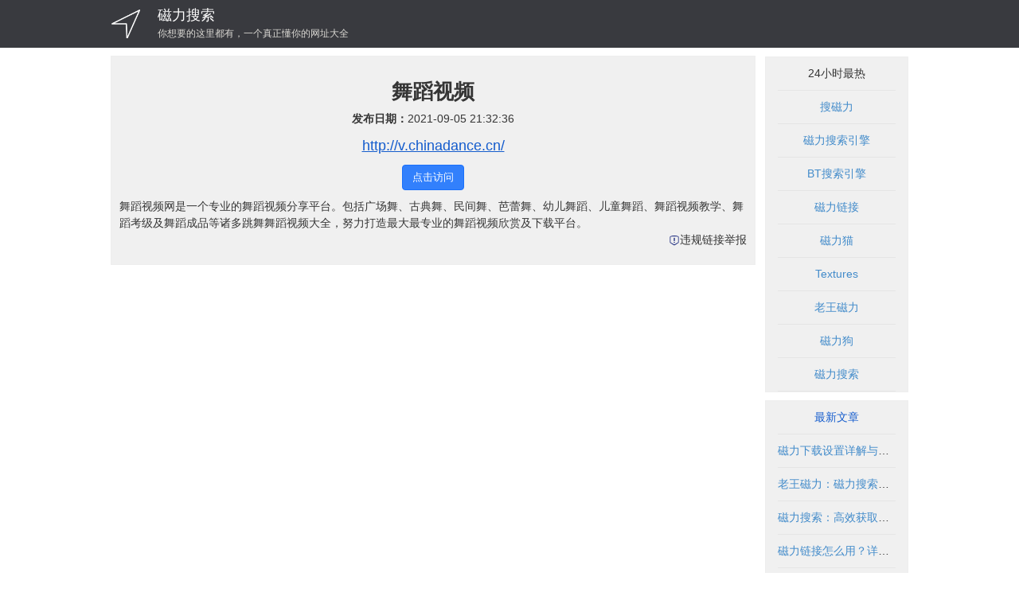

--- FILE ---
content_type: text/html; charset=UTF-8
request_url: https://cilihezi.cn/detail_549.html
body_size: 3632
content:
<!--  -->
<!DOCTYPE html>
<html>
<head>

  <meta http-equiv="Content-Type" content="text/html; charset=UTF-8">
  <meta http-equiv="X-UA-Compatible" content="IE=edge">
  <meta name="viewport" content="width=device-width, initial-scale=1, maximum-scale=1, user-scalable=no">
  <meta name="keywords" content="舞蹈视频">
  <meta name="description" content="舞蹈视频网是一个专业的舞蹈视频分享平台。包括广场舞、古典舞、民间舞、芭蕾舞、幼儿舞蹈、儿童舞蹈、舞蹈视频教学、舞蹈考级及舞蹈成品等诸多跳舞舞蹈视频大全，努力打造最大最专业的舞蹈视频欣赏及下载平台。">
  <title>舞蹈视频</title>
  <link rel="shortcut icon" href="./favicon-nav.ico?v=0" type="image/x-icon">
  <link rel="stylesheet" href="https://static.qiankun6.com/2022/0523/jquery-confirm.min.css">
  <link rel="stylesheet" href="https://static.qiankun6.com/2022/0523/zui.min.css">
  <link rel="stylesheet" href="https://static.qiankun6.com/2022/0523/toastr.min.css">
  <link rel="stylesheet" href="./css/share.min.css">
  <link rel="stylesheet" href="./css/ft-carousel.css">
  <link rel="stylesheet" href="./css/common.css">
  <link rel="stylesheet" href="./css/index.css">
  <link rel="stylesheet" href="./css/detail.css">
  <!-- <script charset="UTF-8" id="LA_COLLECT" src="https://sdk.51.la/js-sdk-pro.min.js"></script>
  <script>LA.init({id: "JoC0RrqeQuuXoru7",ck: "JoC0RrqeQuuXoru7",autoTrack:true})</script> -->
  <script>
        var _hmt = _hmt || [];
        (function() {
            var hm = document.createElement("script");
            hm.src = "https://hm.baidu.com/hm.js?a2b964137b3d541ecf095126353345ae";
            var s = document.getElementsByTagName("script")[0];
            s.parentNode.insertBefore(hm, s);
        })();
    </script>
      <style>
        #jubaotanchuang{
            position: fixed; /* 固定定位，保持元素相对于窗口的位置 */
            top: 50%; /* 将元素的顶部定位到视口的中间 */
            left: 50%; /* 将元素的左边定位到视口的中间 */
            transform: translate(-50%, -50%); /* 平移元素，使其中心对齐视口的中心 */
            box-sizing: border-box; /* 确保宽高包含内边距 */
            display: none;
        }
    </style>
<script src="https://datatrack.cilizhai.cn/api_fasd/point/sitetj"></script>
</head>
<body bgcolor="#fff" style="text-align: center">
  <div class="header" style="background-color: #393A3F">
    <div class="header-container">
      <img onclick="toHome();" class="icon-logo" src="img/logo.png?v=0" alt="xdh123" title="xdh123">
      <div class="header-title-container">
        <p onclick="toHome();" class="header-title">磁力搜索</p>
        <p onclick="toHome();" class="header-title-sub">你想要的这里都有，一个真正懂你的网址大全</p>
      </div>
    </div>
  </div>
  <div class="container box">
    <table class="table-main" border="0">
      <tbody>
        <tr>
          <td class="cards content-left">
            <div class="content-detail">
              <h1 class="siteId" siteid="549">舞蹈视频</h1>
<p style="font-size:14px;"><strong class="li-title">发布日期：</strong><time class="entry-date published" datetime="2021-09-05 21:32:36" pubdate title="发布日期">2021-09-05 21:32:36</time></p>
<p class="site-name" onclick="openrlink(this, '549')">http://v.chinadance.cn/</p>
<p></p>
<a rel="nofollow" href="javascript:;" onclick="openrlink(this, '549')" class="btn btn-primary site-action">点击访问</a>
<p></p>
<div><div style="text-align:left;"><span style="font-size:14px;">舞蹈视频网是一个专业的舞蹈视频分享平台。包括广场舞、古典舞、民间舞、芭蕾舞、幼儿舞蹈、儿童舞蹈、舞蹈视频教学、舞蹈考级及舞蹈成品等诸多跳舞舞蹈视频大全，努力打造最大最专业的舞蹈视频欣赏及下载平台。</span></div></div>
              <p class="jubao" style="text-align: right"><img src="https://static.jigecili.com/2022/jubao.png" alt="sute" width="14" title="sute" align="">违规链接举报</p>
            </div>
          </td>
          <td class="table-right">
            <div class="content-right">
              <div class="list">
                <!-- 列表头部 -->
                <header>
                  <p>24小时最热</p>
                </header>
                <!-- 列表项组 -->
                                <section class="items">
                  <div class="item item-hotlist single-line">
                    <a target="_blank" href="detail_114.html">搜磁力</a>
                  </div>
                </section>
                <section class="items">
                  <div class="item item-hotlist single-line">
                    <a target="_blank" href="detail_24.html">磁力搜索引擎</a>
                  </div>
                </section>
                <section class="items">
                  <div class="item item-hotlist single-line">
                    <a target="_blank" href="detail_26.html">BT搜索引擎</a>
                  </div>
                </section>
                <section class="items">
                  <div class="item item-hotlist single-line">
                    <a target="_blank" href="detail_27.html">磁力链接</a>
                  </div>
                </section>
                <section class="items">
                  <div class="item item-hotlist single-line">
                    <a target="_blank" href="detail_28.html">磁力猫</a>
                  </div>
                </section>
                <section class="items">
                  <div class="item item-hotlist single-line">
                    <a target="_blank" href="detail_30.html">Textures</a>
                  </div>
                </section>
                <section class="items">
                  <div class="item item-hotlist single-line">
                    <a target="_blank" href="detail_32.html">老王磁力</a>
                  </div>
                </section>
                <section class="items">
                  <div class="item item-hotlist single-line">
                    <a target="_blank" href="detail_33.html">磁力狗</a>
                  </div>
                </section>
                <section class="items">
                  <div class="item item-hotlist single-line">
                    <a target="_blank" href="detail_1417.html">磁力搜索</a>
                  </div>
                </section>
              </div>
            </div>
            <div class="content-right">
              <div class="list">
                <!-- 列表头部 -->
                <header>
                  <p><a href="articles_0.html">最新文章</a></p>
                </header>
                <!-- 列表项组 -->
                                <section class="items">
                  <div class="item item-hotlist single-line">
                    <a target="_blank" href="article_814.html">磁力下载设置详解与操作指南</a>
                  </div>
                </section>
                <section class="items">
                  <div class="item item-hotlist single-line">
                    <a target="_blank" href="article_813.html">老王磁力：磁力搜索与资源获取指南</a>
                  </div>
                </section>
                <section class="items">
                  <div class="item item-hotlist single-line">
                    <a target="_blank" href="article_812.html">磁力搜索：高效获取资源的合法方式</a>
                  </div>
                </section>
                <section class="items">
                  <div class="item item-hotlist single-line">
                    <a target="_blank" href="article_811.html">磁力链接怎么用？详细教程与使用指南</a>
                  </div>
                </section>
                <section class="items">
                  <div class="item item-hotlist single-line">
                    <a target="_blank" href="article_810.html">磁力引擎：高效磁力搜索与资源获取指南</a>
                  </div>
                </section>
                <section class="items">
                  <div class="item item-hotlist single-line">
                    <a target="_blank" href="article_809.html">在线打开磁力链的正确方法与安全指南</a>
                  </div>
                </section>
                <section class="items">
                  <div class="item item-hotlist single-line">
                    <a target="_blank" href="article_808.html">磁力链接秒传指南与安全使用方法</a>
                  </div>
                </section>
                <section class="items">
                  <div class="item item-hotlist single-line">
                    <a target="_blank" href="article_807.html">无需翻墙的磁力搜索：2024年最新指南与工具推荐</a>
                  </div>
                </section>
                <section class="items">
                  <div class="item item-hotlist single-line">
                    <a target="_blank" href="article_806.html">磁力链接搜索：高效获取资源的合法途径</a>
                  </div>
                </section>
                <section class="items">
                  <div class="item item-hotlist single-line">
                    <a target="_blank" href="article_805.html">设计素材磁力：高效获取与使用指南</a>
                  </div>
                </section>
              </div>
            </div>
          </td>
        </tr>
      </tbody>
    </table>
    <p></p>
    <div class="footer-c">
      <p></p>
      <p><a href="https://www.cilihezi.cn/" target="_blank">磁力搜索</a>(www.cilihezi.cn) © 2024 | <a href="https://beian.miit.gov.cn/" target="_blank">鲁ICP备17054087号-13</a></p>
      <p></p>
      本网站所有内容都是靠程序在互联网上自动搜集而来，仅供测试和学习交流。<br>
      若侵犯了您的权益，请即时发邮件(1445202313@qq.com)通知站长 万分感谢！
          </div>
  </div>
  <div class="panel os-hint-content" id="jubaotanchuang">
      <div class="panel-heading">
          <div style="font-size: 16px">举报违规内容</div>
      </div>
      <div class="panel-body" style="text-align: left;">
          <p class="times" style="color:#888888;margin-top: 10px;">
              <input placeholder="请输入举报链接" type="text" class="form-control search-box-keyword">
          </p>
          <p class="times" style="color:#888888;margin-top: 10px;">
              <input type="checkbox" name="interest[]" value="coding"> 链接失效<br>
              <input type="checkbox" name="interest[]" value="reading"> 色情低俗<br>
              <input type="checkbox" name="interest[]" value="traveling"> 诈骗违法<br>
              <input type="checkbox" name="interest[]" value="traveling1"> 垃圾广告<br>
              <input type="checkbox" name="interest[]" value="traveling2"> 其他<br>
          </p>
          <a style="margin-top: 10px;" id="jubaoClose" class="btn btn-primary">确认举报</a>&nbsp;
      </div>
  </div>
  <script src="https://static.qiankun6.com/2022/0918/13f246b3402576a880b527b732aaa36c.js"></script>
  <script src="https://static.qiankun6.com/2022/0523/jquery-confirm.min.js"></script>
  <script src="https://static.qiankun6.com/2022/0918/1797e7124010017880b0f5e453dccf41.js"></script>
  <script src="https://static.qiankun6.com/2022/0918/00b2bf9b4091728780a1e960538263a5.js"></script>
  <script src="./js/ft-carousel.min.js"></script>
  <script src="./js/social-share.min.js"></script>
  <script src="./js/base64.js"></script>
  <script src="./js/base.js"></script>
  <script src="./js/common.js"></script>
  <script src="./js/index.js?v=1.1.10.18"></script>
  <script src="./js/detail.js?v=1.1"></script>
   <script type="text/javascript">
      $(document).ready(function () {
          $('.jubao').click(function () {
              $('#jubaotanchuang').show();
          })
          $('#jubaoClose').click(function () {
              alert("感谢您帮助我们维护社区的健康环境！您的举报已提交，相关团队将进行审核并尽快处理。")
              $('#jubaotanchuang').hide();
          })
      });
  </script>
</body>
</html>

--- FILE ---
content_type: text/css
request_url: https://cilihezi.cn/css/ft-carousel.css
body_size: 935
content:
div,li,ol,ul{margin:0;padding:0}
ol,ul{list-style:none}
.ft-carousel{position:relative;width:100%;height:100%;overflow:hidden}
.ft-carousel .carousel-inner{position:absolute;left:0;top:0;height:100%}
.ft-carousel .carousel-inner .carousel-item{float:left;height:100%}
.ft-carousel .carousel-item img{width:100%}
.ft-carousel .carousel-indicators{position:absolute;left:0;bottom:10px;width:100%;text-align:center;font-size:0}
.ft-carousel .carousel-indicators span{display:inline-block;width:12px;height:12px;background-color:#fff;margin:0 4px;border-radius:50%;cursor:pointer}
.ft-carousel .carousel-indicators span.active{background-color:#de3a3a}
.ft-carousel .carousel-btn{position:absolute;top:50%;width:50px;height:45px;margin-top:-25px;cursor:pointer}
.ft-carousel .carousel-prev-btn{left:0;background:url(../img/prev.png) no-repeat}
.ft-carousel .carousel-next-btn{right:0;background:url(../img/next.png) no-repeat}


--- FILE ---
content_type: text/css
request_url: https://cilihezi.cn/css/common.css
body_size: 2794
content:
ul{padding:0}
li{color:#000;list-style:none}
html{overflow-y:scroll}
:root{overflow-y:auto;overflow-x:hidden}
:root body{position:absolute}
body{width:100vw;overflow:hidden;font-size:14px}
table{font-size:14px}
@media screen and (max-width:512px){body{font-size:13px}
table{font-size:13px}
}
/*蒙版*/
.mask{display:none;width:100%;position:absolute;background:#fff;z-index:10;top:0;left:0;height:100%;opacity:.4}
/*弹框*/
.dialog_box{display:none;background:#fff;position:absolute;left:50%;top:300px;transform:translate(-50%,-50%);z-index:1001;border:2px solid #ccc;border-radius:25px;-moz-border-radius:25px}
#dialog_title{padding:10px;color:red}
.nodata{width:100%;height:200%;margin:90px 0 0 0;line-height:100%;text-align:center}
.nodata p{font-size:24px;color:#bbb}
.user-img{display:block;position:relative;width:30px;height:30px;float:left;background-color:#1c3062;background-size:contain;-moz-border-radius:30px;-webkit-border-radius:30px;border-radius:30px}
.title-me-answer{font-size:13px;color:#145ccd;padding:2px 0 0 0}
.message-icon{font-size:16px;color:#a9a9a9}
.message-icon-dot{animation:message-icon-dot-a 5s infinite;font-size:16px;color:#fff;animation-duration:1s}
@keyframes message-icon-dot-a{0%{color:#fff}
100%{color:coral}
}
.flink-item{display:inline-block}
.single-line{white-space:nowrap;overflow:hidden;text-overflow:ellipsis}
.top_scroll{bottom:10px;position:fixed;right:0;z-index:1000}
.app-download-top{display:none;border-top:solid #999 1px;background-color:#eee;height:54px;position:fixed;z-index:1110;bottom:0;width:100%;left:0;padding:5px 5px 5px 10px}
.app-download-top-p{float:left;font-size:13px;color:#000;text-align:left;margin:3px 0 0 10px;width:155px}
.app-download-top-close{margin-top:10px;width:24px;height:24px;float:left}
.app-download-top-icon{border-radius:5px;width:44px;height:44px;float:left;margin-left:10px}
.app-download-top-open{float:right;margin:5px 5px 0 0}
.pc-top-adp{max-width:1024px;height:160px}
.content-right-ad{text-align:center;font-size:14px;margin:10px 0 0 10px;width:180px;height:180px;background-color:#f0f0f0;border:1px solid #eee}
.left-couplet{position:fixed;bottom:auto;top:0;width:120px;height:600px;z-index:99999;margin-top:110px;left:20px}
.right-couplet{position:fixed;bottom:auto;top:0;width:120px;height:600px;z-index:99999;margin-top:110px;right:20px}
.block-top-item{display:inline-block;margin:10px 2px 0 2px;width:200px;height:50px}
@media screen and (max-width:512px){.pc-top-adp{display:none}
.content-right{display:none}
.content-right-ad{display:none}
.right-couplet{display:none}
.left-couplet{display:none}
.block-top-item{display:none}
}
.btn-aa-pc{display:inline-block}
.btn-aa-phone{display:none}
@media screen and (max-width:512px){.btn-aa-pc{display:none}
.btn-aa-phone{display:inline-block}
}


--- FILE ---
content_type: text/css
request_url: https://cilihezi.cn/css/index.css
body_size: 26887
content:
@charset "UTF-8";

/*header*/
.header {
  width: 100%;
  height: 60px;
  background-color: #0d2851;
}
@media screen and (max-width: 512px ) {
  .header {
    height: 40px;
  }
}

.header-container {
  max-width: 1024px;
  margin: 0 auto;
}

.icon-logo {
  width: 36px;
  height: 36px;
  margin: 12px;
  float: left;
}
@media screen and (max-width: 512px ) {
  .icon-logo {
    display: none;
  }
}

.header-title-container {
  padding: 10px;
  line-height: 60px;
  float: left;
  text-align: left;
}

.header-title {
  color: #ffffff;
  line-height: 18px;
  font-size: 18px;
  margin: 0px;
}
.header-title-sub {
  color: #dbd9d4;
  line-height: 12px;
  font-size: 12px;
  margin: 8px 0px 0px 0px;
}
@media screen and (max-width: 512px ) {
  .header-title {
    color: #ffffff;
    line-height: 18px;
    font-size: 18px;
    margin: 0px;
  }
  .header-title-sub {
    display: none;
  }
}

.nav {
  max-width: 1024px;
  margin: auto;
}

.nav-container {
  margin: 0 auto;
  background-color: #ededed;
}

.container {
  max-width: 1024px;
}

.table-main {
  width: 100%;
}

.table-left {
  vertical-align: top;
  text-align: center;
}

.table-right {
  width: 180px;
  vertical-align: top;
}
@media screen and (max-width: 512px ) {
  .table-right {
    display: none;
  }
}

.content-right {
  text-align: center;
  font-size: 14px;
  margin: 10px 0 0 10px;
  width: 180px;
  /* height: 452px; */
  background-color: #f0f0f0;
  border: 1px solid #eeeeee;
}

.content-left {
  /*background-color:#eeeeee;*/
  /*border: 1px solid #b2b2b2;*/
  margin: 0px 10px 0px 0px;
  width: auto;
  -webkit-box-flex:1;
  -moz-box-flex:1;
  -ms-flex:1;
  min-height: 320px;
  vertical-align:initial;
}
@media screen and (max-width: 512px ) {
  .content-left {
    margin: 0px 0px 0px 0px;
    width: auto;
    -webkit-box-flex:1;
    -moz-box-flex:1;
    -ms-flex:1;
    min-height: 320px;
  }
}

.item-cover {
  width: 100%;
  height: 65px;
}
@media screen and (max-width: 512px ) {
  .item-cover {
    width: 100%;
    height: 55px;
  }
}

.menu-li-active {
  border-bottom: 2px solid #E54348;
}
.menu-li-active a{
  color: #E54348 !important;
}
@media screen and (max-width: 512px ) {
  .menu-li {
  }
}

.menu-ul li{

}
@media screen and (max-width: 512px ) {
  .menu-ul li{
    display: table-cell;
    width: 1%;
  }
  .menu-ul li a {
    margin: 0px;
  }
}

.item-hotlist {
  padding: 5px;
}

.item-hotlist a{
  color: #428bca;
}

.list header p {
  margin: 10px 10px 0px 10px;
}

.button-fav {
  margin-right: 10px;
}

.header-user {
  float: right;
  height: 60px;
  line-height: 60px;
  padding: 0 10px 0 10px;
  text-align: center;
}
@media screen and (max-width: 512px ) {
  .header-user {
    height: 40px;
    line-height: 40px;
    padding: 0 2px 0 2px;
  }
}

.header-user table {
  height: 100%;
}

@media screen and (max-width: 512px ) {
  .button-fav {
    display: none;
  }
}

@media screen and (max-width: 512px ) {
  .button-home {
    display: none;
  }
}

.p-single-line {
  text-overflow:ellipsis;
  height: 14px;
  overflow: hidden;
  line-height: 16px;
  white-space: nowrap;
}

.nickname {
  color: #FFFFFF;
  font-size: 14px;
}
@media screen and (max-width: 512px ) {
  .nickname {
    color: #FFFFFF;
    font-size: 12px;
  }
}

.list-name {
  color: #428bca;
  text-align: center;
  width : 90px;
  margin: auto;
  font-size: 14px;
}

.list-more {
  color: #428bca;
  text-align: center;
}

.post-input-box {
  width: 100%;
  height: 44px;
}

.post-textarea {
  height: 100%;
  -webkit-box-flex:1;
  -moz-box-flex:1;
  -ms-flex:1;
  font-size: 14px;
}

.post-textarea textarea {
  height: 100%;
  width: 100%;
  border: 1px solid #d2d2d2;
}

.post-input-img {
  padding: 0px 7px;
}

.c-submit {
  line-height: 44px;
  background-color: #3f404c;
  width: 110px;
  height: 100%;
  color: #fff;
  text-align: center;
  cursor: pointer;
  margin: 0px 10px 0px 0px;
}

@media screen and (max-width: 512px ) {
  .c-submit {
    line-height: 44px;
    background-color: #3f404c;
    width: 60px;
    height: 100%;
    color: #fff;
    text-align: center;
    cursor: pointer;
    margin: 0px 10px 0px 0px;
  }
}

.c-submit-index {
  line-height: 44px;
  background-color: #3f404c;
  width: 60px;
  height: 100%;
  color: #fff;
  text-align: center;
  cursor: pointer;
  margin: 0px 4px 0px 0px;
  font-size: 15px;
}

@media screen and (max-width: 512px ) {
  .c-submit-index {
    line-height: 44px;
    background-color: #3f404c;
    width: 50px;
    height: 100%;
    color: #fff;
    text-align: center;
    cursor: pointer;
    margin: 0px 2px 0px 0px;
  }
}


.post-title-box {
  margin: 30px 10px 0px 10px;
  height: 26px;
  line-height: 26px;
  background-color: #f5f5f5;
  border: 1px solid #d2d2d2;
}

.post-title-box h2 {
  line-height: inherit;
  text-align: center;
  padding-left: 5px;
  color: #626262;
  font-size: 13px;
  margin: 0px 0px 0px 0px;
}

.post-content {
  margin: 0px 0px 0px 0px;
  position: relative;
}

.post-content p {
  padding: 24px 0px 0px 54px;
  color: #999999;
  font-size: 12px;
  overflow: hidden;
  text-overflow: ellipsis;
  white-space: nowrap;
  width: 100%;
  position: absolute;
}

.post-item {
  /*border-bottom: 1px solid #d2d2d2;*/
  padding: 0 0 0px 0;
}

.post-border-bottom {
  border-bottom: 1px solid #dedede;
}

.post-border-top {
  border-top: 1px solid #e2e2e2;
}

.post-ul {
  padding: 10px 10px 0 10px;
  margin: 0px 10px 0px 10px;
  background-color: #f5f5f5;
}

.post-list-user {
  text-align: left;
  line-height:54px;
  width: 50%;
  height: 54px;
  padding-top: 5px;
  padding-bottom: 5px;
  display: inline-block;
  position: relative;
}


@media screen and (max-width: 512px ) {
  .post-list-user {
    text-align: left;
    line-height:54px;
    width: 100%;
    height: 54px;
    padding-top: 5px;
    padding-bottom: 5px;
    display: block;
    position: relative;
  }
}


.list-user {
  text-align: left;
  line-height:30px;
  width: 100%;
  height: 40px;
  padding-top: 5px;
  padding-bottom: 5px;
}


.user-img {
  display: block;
  position: relative;
  width: 30px;
  height: 30px;
  float: left;
  background-color: #1c3062;
  background-size: contain;
  -moz-border-radius: 30px;
  -webkit-border-radius: 30px;
  border-radius: 30px;
}
@media screen and (max-width: 512px ){
  .user-img {
    width: 24px;
    height: 24px;
    -moz-border-radius: 24px;
    -webkit-border-radius: 24px;
    border-radius: 24px;
  }
}

.uesr-logo {
  display: block;
  width: 100%;
  height: 100%;
  -moz-border-radius: 30px;
  -webkit-border-radius: 30px;
  border-radius: 30px;
}

.user-txt {
  float: right;
  width: auto;
  height: 30px;
  line-height: 30px;
}

.user-name-me {
  float: left;
  padding-left: 4px;
  font-size: 14px;
  color: #555555;
}

.user-time {
  color: #a9a4a4;
  font-size: 12px;
  text-align: left;
  padding: 0 0 0 10px;
}

.user-img-me {
  display: block;
  position: relative;
  width: 24px;
  height: 24px;
  float: left;
  background-color: #1c3062;
  background-size: contain;
  -moz-border-radius: 24px;
  -webkit-border-radius: 24px;
  border-radius: 24px;
}

.title-me {
  text-align:start;
  word-break: break-all;
}

.post-intro {
  text-align:start;
  word-break: break-all;
  line-height: 14px;
}

.post-toolbar {
  padding: 5px;
  text-align: right;
}

.post-title {
  float: left;
  padding: 5px 10px 10px 54px;
  color: #555555;
  line-height: 18px;
  overflow: hidden;
  text-overflow:ellipsis;
  white-space: nowrap;
  width: 100%;
  position: absolute;
  left: 0px;
  z-index: 1000;
}

.post-nickname {
  font-size: 12px;
  text-align: start;
  margin: 0px;
  color: #999;
  display: inline-block;
}

.post-createTime {
  font-size: 12px;
  text-align: start;
  margin: 0px;
  color: #999;
  float: right;
}

.post-reply-count {
  margin-right: 10px;
}

.post-sub1 {
  text-align: start;
}

.post-sub2 {
  text-align: start;
  margin-top: 5px;
}

.post-right {
  float: right;
  color: #999;
  display: inline-block;
  width: 50%;
  margin-top: 8px;
}

@media screen and (max-width: 512px ) {
  .post-right {
    float: none;
    color: #999;
    display: block;
    width: 100%;
    padding: 0px 10px;
    margin-top: 0px;
    margin-bottom: 5px;;
  }
}

.post-user-img-me {
  display: block;
  position: relative;
  width: 44px;
  height: 44px;
  float: left;
  background-color: #1c3062;
  background-size: contain;
  -moz-border-radius: 44px;
  -webkit-border-radius: 44px;
  border-radius: 44px;
}

.comment-input-box {
  width: 100%;
  height: 44px;
}

.comment-textarea {
  height: 100%;
  -webkit-box-flex:1;
  -moz-box-flex:1;
  -ms-flex:1;
  font-size: 14px;
}

.comment-textarea textarea {
  height: 100%;
  width: 100%;
  border: 1px solid #d2d2d2;
}

.comment-input-img {
  padding: 7px;
}

.comment-title-box {
  margin: 30px 10px 0px 10px;
  height: 26px;
  line-height: 26px;
  background-color: #f5f5f5;
  border: 1px solid #d2d2d2;
}

.comment-title-box h2 {
  line-height: inherit;
  text-align: center;
  padding-left: 5px;
  color: #626262;
  font-size: 13px;
  margin: 0px 0px 0px 0px;
}

.comment-content {
  margin: 0px 0px 0px 0px;
}

.comment-content p {
  margin: 0px;
  color: #555;
  font-size: 13px;
}

.comment-item {
  /*border-bottom: 1px solid #d2d2d2;*/
  padding: 0 0 10px 0;
}

.comment-border-bottom {
  border-bottom: 1px solid #dedede;
}

.comment-border-top {
  border-top: 1px solid #e2e2e2;
}

.comment-ul {
  padding: 10px 10px 0 10px;
  margin: 0px 10px 0px 10px;
  /*background-color: #f5f5f5;*/
}

.sofa-box {

}

.sofa-box img {
  width: 100px;
  height: 100px;
}

.sofa-box p {
  color: #888888;
  font-size: 14px;
  padding: 10px;
}

.comment-toolbar {
  padding: 5px;
  text-align: right;
}


.button-reply {
  color: #999;
  font-size: 12px;
  cursor: pointer;
}

.button-reply:hover {
  color: #000;
}

.section-tab-header {
  position: relative;
}

.img-arrow {
  width: 20px;
  height: 20px;
  position: absolute;
  top: 10px;
  right: 13px;
}
@media screen and (max-width: 512px ){
  .img-arrow {
    right: 8px;
  }
}

.list-qcore {
  width: 12px;
  height: 12px;
  float: right;
  margin-top: 4px;
}

.list-item {
  height: 40px;
  padding: 10px 10px 10px 10px;
  position: relative;
  display: block;
  /*margin-bottom: -1px;*/
  /*margin-left: -1px;*/
  background-color: #fff;
  border-bottom: 1px solid #ddd;
  border-right: 1px solid #ddd;
}

.highlight {
  background-color: cornsilk!important;
}

.site-tag-bg {
  width: 0;
  height: 0;
  border-top: 30px solid red;
  border-right: 30px solid transparent;
  position: absolute;
  left: 0px;
  top: 0px;
}

.site-tag {
  /*text-align:center;*/
  color: #ffffff;
  font-size:12px;
  transform:rotate(-45deg);
  position: absolute;
  left: 3px;
  top: 1px;
  line-height: 16px;
}


.banner {
  margin: 0px 5px 10px 5px;
}
@media screen and (max-width: 512px ){
  .banner {
    margin: 0px 0px 10px 0px;
  }
}

.banner-ind {
  margin-bottom: 5px;
  bottom: 0px;
}

.carousel-control-mid {
  margin-top: -7px;
}

.box-recommends {
  margin: 0px -5px 5px -5px;
  padding: 0px 0px 5px 0px;
}

.box-recommends-item {
  float: left;
  width: 10%;
  padding: 5px 0px 5px 0px;
}
@media screen and (max-width: 512px ){
  .box-recommends-item {
    width: 20%;
  }
}

.box-recommends-dot-color-1 {
  background-color: #8B2738;
}

.box-recommends-dot-color-2 {
  background-color: #C7066E;
}

.box-recommends-dot-color-3 {
  background-color: #6F2082;
}

.box-recommends-dot-color-4 {
  background-color: #42338B;
}

.box-recommends-dot-color-5 {
  background-color: #008143;
}

.box-recommends-dot-color-6 {
  background-color: #008AC4;
}

.box-recommends-dot-color-7 {
  background-color: #E73F0C;
}

.box-recommends-dot-color-8 {
  background-color: #42754C;
}

.box-recommends-dot-color-9 {
  background-color: #933024;
}

.box-recommends-dot-color-10 {
  background-color: #717776;
}

.box-recommends-dot-color-11 {
  background-color: #3B2F27;
}

.box-recommends-dot-color-12 {
  background-color: #925A00;
}

.box-recommends-dot-color-13 {
  background-color: #7C7B38;
}

.box-recommends-dot-color-14 {
  background-color: #15460B;
}

.box-recommends-dot-color-15 {
  background-color: #7C7B38;
}

.box-recommends-dot-color-16 {
  background-color: #42754C;
}

.box-recommends-dot-color-17 {
  background-color: #1AA037;
}

.box-recommends-dot-color-18 {
  background-color: #006B52;
}

.box-recommends-dot-color-19 {
  background-color: #002F5D;
}

.box-recommends-dot-color-20 {
  background-color: #006EB7;
}

.box-recommends-dot {
  width: 40px;
  height: 40px;
  line-height: 40px;
  color: #FFFFFF;
  font-size: 18px;
  display: inline-block;
}

.box-recommends-name {
  line-height: 20px;
  text-align: center;
  margin: 5px 0 0 0;
  width: 100%;
  max-width: 100%;
  white-space:nowrap;
  overflow:hidden;
  text-overflow:ellipsis;
}



.banners-content-box {
  padding: 0px;
}

.banners-box-index {
  border: 1px solid #eeeeee;
  -webkit-border-radius: 4px;
  -moz-border-radius: 4px;
  border-radius: 4px;
  position: relative;
  overflow: hidden;
  padding: 0px;
  margin: 10px 5px 0px 5px;
}
@media screen and (max-width: 512px ){
  .banners-box-index {
    border: 1px solid #eeeeee;
    margin: 1px 1px 0px 1px;
  }
}

@media screen and (max-width: 512px ){
  .box-recommends-item-hide {
    display: none;
  }
}


.banners-box {
  border: 1px solid #eeeeee;
  -webkit-border-radius: 4px;
  -moz-border-radius: 4px;
  border-radius: 4px;
  position: relative;
  overflow: hidden;
  padding: 0px;
  margin: 0px 5px 10px 5px;
}

.banner-box {
  border: 1px solid #eeeeee;
  -webkit-border-radius: 4px;
  -moz-border-radius: 4px;
  border-radius: 4px;
  position: relative;
  overflow: hidden;
  margin: 0px 5px 5px 5px;
}
@media screen and (max-width: 512px ){
  .banner-box {
    margin: 0px 0px 5px 0px;
  }

  .banners-box-4 {
    display: none;
  }

  .banners-box-5 {
    display: none;
  }
}

.banner-href {
  width: 100%;
  height: 100%;
  position: absolute;
  top: -28px;
  left: 0px;
}

.banner-name {
  position: absolute;
  bottom: 28px;
  color: white;
  font-size: 14px;
  text-align: center;
  margin: auto;
  width: 100%;
  left: 0px;
  padding: 2px;
}

.banner-list-href {
  width: 100%;
  height: 100%;
  position: absolute;
  top: 0px;
  left: 0px;
}

.banner-list-name {
  position: absolute;
  bottom: 0px;
  color: white;
  font-size: 12px;
  text-align: center;
  margin: auto;
  width: 100%;
  left: 0px;
  padding: 2px;
  background: url("img/banner_bg.png") repeat;
}

.banner-name-bg {
  height: 25px;
  position: absolute;
  bottom: 28px;
  color: white;
  text-align: center;
  margin: auto;
  width: 100%;
  left: 0px;
  opacity: 0.4;
  background-color: #000000;
}

.banner-name-item {
  position: absolute;
  bottom: 0px;
  color: white;
  font-size: 14px;
  text-align: center;
  margin: auto;
  width: 100%;
  left: 0px;
  padding: 2px;
}

.banner-name-item-bg {
  height: 25px;
  position: absolute;
  bottom: 0px;
  color: white;
  text-align: center;
  margin: auto;
  width: 100%;
  left: 0px;
  opacity: 0.4;
  background-color: #000000;
}

.banner-intro {
  overflow: hidden;
  position: absolute;
  bottom: 0px;
  color: white;
  font-size: 14px;
  text-align: center;
  margin: auto;
  height: 0px;
  width: 0px;
  left: 0px;
  padding: 2px;
}

.banners-cover {
  width:100%;
  height: 90px;
  overflow: hidden;

}
@media screen and (max-width: 512px ){
  .banners-cover {
    height: 60px;
  }
}

.banner-cover {
  width:100%;
  height: 360px;
  overflow: hidden;
}

@media screen and (max-width: 512px ){
  .banner-cover {
    height: 150px;
  }
}

.banner-cover-img {
  width:100%;
}

.banners-all {
  color: #428bca;
  font-size: 14px;
  line-height: 28px;
  width: 100%;
}

.section-header-fav {
  position: relative;
}


.section-header-fav img{
  position: absolute;
  padding: 6px;
  top: 0px;
  right: 0px;
  width: 32px;
  height: 32px;
  float: right;
}

.d-10 {
  display: inline-block;
  height: 10px;
  width: 10px;
  padding: 0px;
  margin: 0px;
}

.modal-footer-mid {
  text-align: center;
}

.fav-icon-delete {
  width: 20px;
  height: 20px;
  position: absolute;
  top: -5px;
  right: 0px;
}

.bbs-item {
  position: relative;
  margin: 10px;
  border-radius: 5px;
  overflow: hidden;
}

.bbs-item-title {
  font-size: 14px;
  margin: auto;
  text-align: left;
  padding: 5px 10px 0px 10px;
  background-color: #f0f0f0;
}

.bbs-item-createTime {
  font-size: 12px;
  margin: auto;
  text-align: left;
  color: #888888;
  padding: 0px 10px 5px 10px;
  background-color: #f0f0f0;
  border-bottom: 1px solid #e5e5e5;
}

.bbs-item-cover {
  width: 40px;
  height: 40px;
  float: left;
  margin: 5px 5px 5px 5px;
}

.bbs-item-a {
  width: 100%;
  height: 100%;
  position: absolute;
  top: 0;
  left: 0;
}

.search-input-box {
  width: 280px;
  margin: 10px auto 20px auto;
}

.j-page {
  padding:20px 0
}
.j-page .m-page {
  margin:10px 0 0;
  text-align:center;
  line-height:32px;
  font-size:0;
  letter-spacing:-.307em;
  word-wrap:normal;
  white-space:nowrap;
  color:#999
}
.j-page .m-page a,.j-page .m-page i {
  display:inline-block;
  vertical-align:top;
  padding:0 12px;
  margin-left:-1px;
  border:1px solid #ddd;
  font-size:12px;
  letter-spacing:normal;
  text-shadow:0 1px #fff;
  background:#fff;
  -webkit-transition:background-color .3s;
  -moz-transition:background-color .3s;
  -ms-transition:background-color .3s;
  transition:background-color .3s
}
.j-page .m-page a {
  text-decoration:none;
  color:#000
}
.j-page .m-page a:hover {
  background-color:#fff
}
.j-page .m-page a:first-child {
  margin-left:0
}
.j-page .m-page a:last-child {
  margin-right:0
}
.j-page .m-page a.pagenxt:after,.j-page .m-page a.pageprv:before {
  font-weight:700;
  font-family:STHeiti,"Microsoft yahei","微软雅黑",sans,tahoma;
  vertical-align:top
}
.j-page .m-page a.pageprv:before {
  margin-right:3px
}
.j-page .m-page a.pagenxt:after {
  margin-left:3px
}
.j-page .m-page a:active,.j-page .m-page a:hover {
  background:#e50541;
  border-color:#e50541;
  color:#fff
}
.j-page .m-page a.z-crt,.j-page .m-page a.z-crt:active,.j-page .m-page a.z-crt:hover {
  cursor:default;
  color:#fff;
  background:#e50541;
  border-color:#e50541
}
.j-page .m-page a.z-dis,.j-page .m-page a.z-dis:active,.j-page .m-page a.z-dis:hover {
  cursor:default;
  color:#ccc;
  background:#fff
}
.j-page .m-page-lt {
  text-align:left
}
.j-page .m-page-rt {
  text-align:right
}
.j-page .m-page-sm {
  line-height:26px
}
.j-page .m-page-sm a,.j-page .m-page-sm i {
  padding:0 8px
}
.j-page .m-page-sm .pageprv {
  padding:0 5px
}
.j-page .m-page-sr a,.j-page .m-page-sr i {
  margin:0 2px
}
.j-page .m-page-sr i {
  border:0;
  background:0 0;
  margin:0;
  padding:0 4px
}
.j-page .m-page .jump {
  margin-left: 2px;
  width:72px;
  height:28px;
  display:inline-block;
  border:1px solid #ddd;
  text-shadow:0 1px #fff;
  background:#fff
}
.j-page .m-page .jump input {
  width:34px;
  height:22px;
  border:0;
  text-align:center
}
.j-page .m-page .jump a {
  width:36px;
  border:0;
  background-color:#f3f3f3;
  margin:0;
  padding:0
}
.j-page .m-page .jump a:hover {
  background:#e50541
}

#txtPageRouteVal {
  font-size: 14px;
}

.nodata-hint-p {
  color: #999999;
}

/*底部广告*/
.ad-content-footer-0 {
  width: 100%;
  height: 120px;
  position: fixed;
  bottom: 0px;
}
@media screen and (max-width: 512px ){

}

.ad-content-footer-1 {
  display: none;
}
@media screen and (max-width: 512px ){
  .ad-content-footer-1 {
    width: 100%;
    height: 120px;
    position: fixed;
    bottom: 0px;
    display: block;
  }
}

.ad-content-footer-2 {
  width: 100%;
  height: 120px;
  position: fixed;
  bottom: 0px;
}
@media screen and (max-width: 512px ){
  .ad-content-footer-2 {
    display: none;
  }
}

.ad-content-footer-close {
  width: 20px;
  height: 20px;
  position: absolute;
  top: 0px;
  right: 0px;
}

.ad-content-footer-img {
  width: 100%;
  vertical-align: top;
}

/*顶部广告*/
.ad-content-header-0 {
  overflow: hidden;
  width: 100%;
  height: 120px;
  position: fixed;
  bottom: 0px;
}
@media screen and (max-width: 512px ){

}

.ad-content-header-1 {
  overflow: hidden;
  display: none;
}
@media screen and (max-width: 512px ){
  .ad-content-header-1 {
    width: 100%;
    height: 80px;
    display: block;
  }
}

.ad-content-header-2 {
  overflow: hidden;
  width: 100%;
  height: 120px;
}
@media screen and (max-width: 512px ){
  .ad-content-header-2 {
    display: none;
  }
}

.ad-content-header-close {
  width: 20px;
  height: 20px;
  position: absolute;
  top: 0px;
  right: 0px;
}

.ad-content-header-img {
  width: 100%;
  vertical-align: top;
}

/*弹窗广告*/
.ad-content-dialog-0 {
  overflow: hidden;
  width: 400px;
  height: 600px;
  position: fixed;
  top: 200px;
  left: 50%;
  margin: 0px 0px 0px -200px;
}
@media screen and (max-width: 512px ){
  .ad-content-dialog-0 {
    overflow: hidden;
    width: 200px;
    height: 300px;
    margin: 0px 0px 0px -100px;
  }
}

.ad-content-dialog-1 {
  border: solid #ff0000 5px;
  border-radius: 10px;
  overflow: hidden;
  width: 400px;
  position: fixed;
  top: 200px;
  left: 50%;
  margin: 0px 0px 0px -200px;
  display: none;
}
@media screen and (max-width: 512px ){
  .ad-content-dialog-1 {
    overflow: hidden;
    width: 260px;
    margin: 0px 0px 0px -130px;
    display: block;
  }
}

.ad-content-dialog-2 {
  overflow: hidden;
  width: 400px;
  height: 600px;
  position: fixed;
  top: 200px;
  left: 50%;
  margin: 0px 0px 0px -200px;
}
@media screen and (max-width: 512px ){
  .ad-content-dialog-2 {
    display: none;
  }
}

.ad-content-dialog-close {
  width: 20px;
  height: 20px;
  position: absolute;
  top: 5px;
  right: 5px;
}

.ad-content-dialog-img {
  width: 100%;
  vertical-align: top;
}

.btn-vip-box {
  width: 440px;
  margin: auto;
}

@media screen and (max-width: 512px ){
  .btn-vip-box {
    width: 240px;
  }
}

.section-header {
  padding: 5px;
  border-bottom: 1px solid #d2d2d2;
}

.section-parent {
  width: 100%;
  padding: 0px;
  margin: 10px 0px 0px 0px;
}

.section-content {
  padding: 0px -5px 0px 0px;
  margin: 0px 5px 10px 5px;
  border-left: 1px solid #ddd;
}
.section-content-fav {
  background-color: #efefef;
  padding: 0px;
  margin: 0px 5px 10px 5px;
  border: 1px solid #ddd;
}
@media screen and (max-width: 512px ) {
  .section-content {
    padding: 0px;
    margin: 0px 0px 10px 0px;
  }
}

.section-heading {
  border-top: 1px solid #ddd;
  border-right: 1px solid #ddd;
  background-color: #efefef;
  text-align: left;
}

.section-list {
  width: 100%;
  border-top: 1px solid #ddd;
}

.section-name {
  width: 95px;
  display: inline-block;
  color: white;
  background-color: #E54348;
  font-size: 14px;
  text-align: left;
  line-height: 24px;
  padding: 5px 10px 5px 10px;
}

.section-name-sub {
  display: inline-block;
  color: #444444;
  font-size: 14px;
  text-align: left;
  line-height: 24px;
  padding: 5px 10px 5px 10px;
}

.section-name-current {
  color: #E54348;
  border-bottom: 1px solid #E54348;
  margin-top: -1px;
}

.bbs-section-header {
  color: #3c763d;
  background-color: #dff0d8;
  padding: 5px;
}

.bbs-section {
  margin-top: 10px;
  margin-bottom: 10px;
  border: 1px solid #d6e9c6;
  text-align: start;
}

.bbs-section-checkbox {
  display: inline-block;
  margin-left: 15px;
  margin-right: 15px;
}

.bbs-post {
  width: 100%;
  font-size: 12px;
}

.bbs-post-type {
  padding: 10px;
  float: left;
}

.bbs-post-type-active {
  background-color: #f5f5f5;
  border-left: 1px solid #d2d2d2;
  border-top: 1px solid #d2d2d2;
  border-right: 1px solid #d2d2d2;

}

.bbs-content {
  margin: -1px 0px 0px 0px;
  background-color: #f5f5f5;
  border: 1px solid #d2d2d2;
}

.bbs-post-new {
  height: 38px;
  background-color: #E54348;
  color: white;
  float: right;
  padding: 9px;
  margin: 1px 1px 0px 1px;
  border: 1px solid #eeeeee;
}

.search-box {
  width: 100%;
}

.search-table-left {
  width: 200px;
  vertical-align: top;
}
@media screen and (max-width: 512px ){
  .search-table-left {
    width: 0px;
    display: none;
  }
}


.search-table-right {
  vertical-align: top;
  padding: 10px 10px;
}

.search-type-box {
  text-align: left;
}

.search-type-site-box {
  text-align: right;
}

.search-box-keyword {
  width: 100%;
  border-radius:0px;
}

.search-box-item {
  display: inline-block;
  text-align: center;
  font-size: 12px;
  width: 44px;
  height: 28px;
  line-height: 28px;
  background-color: transparent;
  color: #333333;
}
@media screen and (max-width: 512px ){
  .search-box-item {
    width: auto;
    height: auto;
    line-height: 12px;
    padding: 5px;
  }
}

.search-type-box-phone {
  display: none;
}
@media screen and (max-width: 512px ){
  .search-type-box-phone {
    display: block;
  }
}

.search-box-item-active {
  background-color: #E54348;
  color: #ffffff;
}

.search-box-site-item {
  display: inline-block;
  text-align: center;
  font-size: 12px;
  padding: 0px 10px;
  height: 28px;
  line-height: 28px;
  background-color: #999999;
  color: #ffffff;
  margin: 5px;
}

.search-box-site-item-active {
  background: #E54348 url("img/active.png") no-repeat;
  font-size: 13px;
  padding: 0px 10px 0px 15px;
  background-size: 10px 10px;
  background-position: 3px center
}

.border-radius-no {
  border-radius: 0px;
}

.fav-name {
  height: 40px;
  display: block;
  margin: 0;
  overflow: hidden;
  text-overflow: ellipsis;
  white-space: nowrap;
  padding: 10px 0px;
}


.icon-zsm {
  width: 256px;
  height: 256px;
}

.me-usericon {
  display: block;
  position: relative;
  width: 80px;
  height: 80px;
  background-color: #1c3062;
  background-size: contain;
  -moz-border-radius: 80px;
  -webkit-border-radius: 80px;
  border-radius: 80px;
  margin: auto;
}

@media screen and (max-width: 512px ) {
  .me-usericon {
    display: block;
    position: relative;
    width: 60px;
    height: 60px;
    background-color: #1c3062;
    background-size: contain;
    -moz-border-radius: 60px;
    -webkit-border-radius: 60px;
    border-radius: 60px;
    margin: auto;
  }
}

.section-heading-article {
  display: flex;
  align-items: center;
  padding: 0 5px 0 0;
}

.section-heading-article-flex {
  flex:1;
}

.box-article {
  width: 100%;
  margin: 0;
  padding: 0;

  border-bottom: 1px solid #ddd;
  border-right: 1px solid #ddd;

  text-align: left;
  display: flex;
}

.box-article-item {
  width: 50%;
  display: flex;
  padding: 5px;
  border-right: 1px solid #ddd;
  cursor: pointer;
}

@media screen and (max-width: 512px ) {
  .box-article {
    flex-direction: column;
  }

  .box-article-item {
    width: 100%;
    border-bottom: 1px solid #ddd;
  }
}

.box-article-item-txt {
  overflow:hidden;
  text-overflow:ellipsis;
  display:-webkit-box;
  -webkit-box-orient:vertical;
  -webkit-line-clamp:1;
  flex:1;
}

.box-article-item-tags {
  color: #1a1a1a;
}

.box-article-item-cover {
  width: 60px;
  height: 40px;
  overflow: hidden;
  margin: 0 5px 0 0;
}

--- FILE ---
content_type: application/javascript
request_url: https://cilihezi.cn/js/index.js?v=1.1.10.18
body_size: 16702
content:

function jumpAction(sid, bbs = false) {
  var page = jQuery("#txtPageRouteVal").val();

  if (sid != undefined) {
    if (bbs) {
      window.location.href = "bbs_" + sid + "_" + page + ".html";
    } else {
      window.location.href = "sites_" + sid + "_" + page + ".html";
    }
  } else {
    window.location.href = "index_" + page + ".html#t2";
  }
}

function formatHtmlContent(content) {
  var reg = /(http:\/\/|https:\/\/)((\w|=|\?|\.|\/|&|-)+)/g;
  content = content.replace(reg, "<a href='$1$2'>$1$2</a>").replace(/\n/g, "<br />");

  return content;
}

function getCommentHtml(info, level) {
  var html = '';
  html += '<li class="comment-item comment-border-bottom">' +
    '    <div class="list-user">' +
    '    <div class="user-img-me">' +
    '    <a target="_blank">' +
    '    <img class="uesr-logo lazy" src="' + finalUrl(info.userIcon) + '" style="display: block;">' +
    '    </a>' +
    '    </div>' +
    '    <a class="user-name-me" target="_blank">' + ("") + info.nickname + '</a>' +
    '    <span class="user-time">' + formatDateTimeToShow(info.createTime) + '</span>' +
    '    <span class="button-reply" onclick="doReply(' + info.siteId + ',' + info.id + ',\'' + info.nickname + '\');" type="button"> 回复</span>' +
    '    </div>' +
    '' +
    '   <div class="comment-content">' +
    '    <p id="title-{$info->id}" class="title-me">' + formatHtmlContent(info.content) + '</p>' +
    '   </div>';

  if (isLogin()) {
    for (var j = 0; j < info.replys.length; j++) {
      var reply = info.replys[j];

      html += getReplyHtml(reply, level + 1);

    }
  } else {
    html += '<li><p onclick="toLogin();" class="title-me title-me-answer">共有' + (info.replys.length) + '个回复，登录后方可查看</p></li>';
  }


  html += '</li>';
  return html;
}

function getReplyHtml(reply, level) {
  var html =
    '<div class="comment-border-bottom" style="margin-left:' + (level * 20) + 'px">' +
    '    <div class="list-user">' +
    '    <div class="user-img-me">' +
    '    <a target="_blank">' +
    '    <img class="uesr-logo lazy" src="' + finalUrl(reply.userIcon) + '" data-original="{$info->userIcon}" style="display: block;">' +
    '    </a>' +
    '    </div>' +
    '    <a class="user-name-me" target="_blank">' + ("") + reply.nickname + '</a>' +
    '    <span class="user-time">' + formatDateTimeToShow(reply.createTime) + '</span>' +
    '    <span class="button-reply" onclick="doReply(' + reply.siteId + ',' + reply.id + ',\'' + reply.nickname + '\');" type="button"> 回复</span>' +
    '    </div>' +
    '' +
    '   <div class="comment-content">' +
    '    <p id="title-{$info->id}" class="title-me">' + formatHtmlContent(reply.content) + '</p>' +
    '   </div>' +
    '</div>';

  for (var j = 0; j < reply.replys.length; j++) {
    var tmp = reply.replys[j];
    html += getReplyHtml(tmp, level + 1);
  }

  return html;
}

function loadComments(start, limit) {
  jQuery.ajax({
    url: "api/user.php?cmd=commentList",
    type: "GET",
    data: {
      start: start,
      limit: limit,
      siteId: -1
    },
    success: function (response) {
      if (response.success) {
        var html = '';
        for (var i = 0; i < response.data.length; i++) {
          var info = response.data[i];
          html += getCommentHtml(info, 0);
        }

        jQuery('.comment-ul').html(html);

      } else {
        toastr.error(response.msg);
      }
    }
  });
}

function sectionTab(sid) {
  if (jQuery(".img-arrow-section-" + sid).attr("opened") == '1') {
    jQuery(".section-" + sid).hide();
    jQuery(".img-arrow-section-" + sid).attr("src", "img/arrow_up.png?v=1");
    jQuery(".img-arrow-section-" + sid).attr("opened", '0');
  } else {
    jQuery(".section-" + sid).show();
    jQuery(".img-arrow-section-" + sid).attr("src", "img/arrow_down.png?v=1");
    jQuery(".img-arrow-section-" + sid).attr("opened", '1');
  }

}

function sectionSubTab(pid, sid) {
  jQuery(".section-name-sub-" + pid).removeClass('section-name-current');
  jQuery(".section-name-sub-" + pid + "-" + sid).addClass('section-name-current');

  jQuery(".section-list-" + pid).hide();
  jQuery(".section-list-" + pid + "-" + sid).show();
}

function bannerAction(id) {

}

function deleteFav(id, name) {
  var user = getUser();

  jQuery.confirm({
    title: '提示',
    //useBootstrap: false,
    type: 'red',
    content: '是否将《' + name + '》移出收藏夹?',
    buttons: {
      confirm: {
        text: '&nbsp&nbsp是&nbsp&nbsp',
        action: function () {
          jQuery.ajax({
            url: "api/user.php?cmd=favDel",
            data: {
              userId: user.id,
              siteId: id
            },
            success: function (response) {
              if (response.success) {
                location.reload();
              } else {
                toastr.error(response.msg);
              }
            }
          });
        }
      },
      cancel: {
        text: '&nbsp&nbsp否&nbsp&nbsp',
        action: function () {

        }
      }
    }
  });
}

function deleteShare(siteId, siteName) {
  jQuery.confirm({
    title: '提示',
    //useBootstrap: false,
    type: 'red',
    content: '是否将《' + siteName + '》删除?',
    buttons: {
      confirm: {
        text: '&nbsp&nbsp是&nbsp&nbsp',
        action: function () {
          if (isLogin()) {

            jQuery.ajax({
              url: "api/site.php?cmd=delete",
              type: "POST",
              data: {
                siteId: siteId
              },
              success: function (response) {
                if (response.success) {
                  window.location.reload();
                  toastr.success(response.msg);
                } else {
                  toastr.error(response.msg);
                }
              }
            });
          } else {
            document.location.href = "login.php";
          }
        }
      },
      cancel: {
        text: '&nbsp&nbsp否&nbsp&nbsp',
        action: function () {

        }
      }
    }
  });

}

function searchAction() {
  // _hmt.push(['_trackEvent', '首页', '切换', '帖子搜索']);

  var keyword = jQuery('.inputText').val();

  location.href = 'search.php?keyword=' + keyword;
}

function searchSiteAction() {
  // _hmt.push(['_trackEvent', '首页', '切换', '网站搜索']);

  var keyword = jQuery('.inputText').val();

  location.href = 'search.php?site=1&keyword=' + keyword;
}

function openVipAction() {
  // _hmt.push(['_trackEvent', '首页', '切换', '高级服务区']);

  if (isLogin()) {
    var user = getUser();

    if (user.integral > 300) {
      location.href = 'bbs_0.html';
    } else {
      jQuery('#vipDialog').modal({
        keyboard: false,
        show: true
      });
    }
  } else {
    toLogin();
  }
}

function openHelpAction() {
  // _hmt.push(['_trackEvent', '首页', '切换', '积分帮助']);

  location.href = 'help.html#t=vip';
}

function selectBbsTab(index, reload) {
  if (reload) {
    var oldHref = window.location.href;
    var newHref = './#t2&st=' + (index + 1);

    var str1 = oldHref.substr(oldHref.indexOf("index") + 5, 1);
    var str2 = newHref.substr(newHref.indexOf("index") + 5, 1);

    window.location.href = newHref;
    if (str1 == str2) {
      window.location.reload();
    }
    window.location.reload();
    return;
  }

  jQuery(".bbs-tab1-h").removeClass("bbs-post-type-active");
  jQuery(".bbs-tab2-h").removeClass("bbs-post-type-active");
  jQuery(".bbs-tab3-h").removeClass("bbs-post-type-active");

  jQuery(".bbs-tab1").hide();
  jQuery(".bbs-tab2").hide();
  jQuery(".bbs-tab3").hide();

  switch (index) {
    case 0:
      jQuery(".bbs-tab1-h").addClass("bbs-post-type-active");
      jQuery(".bbs-tab1").show();

      // _hmt.push(['_trackEvent', '社区', '切换', '全部']);

      break;
    case 1:
      jQuery(".bbs-tab2-h").addClass("bbs-post-type-active");
      jQuery(".bbs-tab2").show();

      // _hmt.push(['_trackEvent', '社区', '切换', '求网贴']);
      break;
    case 2:
      jQuery(".bbs-tab3-h").addClass("bbs-post-type-active");
      jQuery(".bbs-tab3").show();

      // _hmt.push(['_trackEvent', '社区', '切换', '分享帖']);
      break;
  }
}

function memuTabMe(index) {
  jQuery(".menu-me-tab1").removeClass("active");
  jQuery(".menu-me-tab2").removeClass("active");
  jQuery(".menu-me-tab3").removeClass("active");


  jQuery(".me-tab1").hide();
  jQuery(".me-tab2").hide();
  jQuery(".me-tab3").hide();

  switch (index) {
    case 0:
      jQuery(".menu-me-tab1").addClass("active");
      jQuery(".me-tab1").show();
      break;
    case 1:
      jQuery(".menu-me-tab2").addClass("active");
      jQuery(".me-tab2").show();
      break;
    case 2:
      jQuery(".menu-me-tab3").addClass("active");
      jQuery(".me-tab3").show();
      break;
  }

  setCookie("memuTabMe", index);
}

function newPostAction() {
  if (!isLogin()) {
    toLogin();
    return;
  }

  // _hmt.push(['_trackEvent', '详情', '切换', '点击求站提示']);
  window.location.href = 'np.html';
}

function checkboxSectionAction() {
  var scs = jQuery(".checkbox-section-sub");
  var all = true;
  for (var i = 0; i < scs.length; i++) {
    var info = scs[i];
    if (info.checked == false) {
      all = false;
    }
  }

  jQuery(".checkbox-section-par")[0].checked = all;

  var sectionIds = undefined;
  if (all) {
    sectionIds = '0';
  }
  for (var i = 0; i < scs.length; i++) {
    var info = scs[i];
    if (info.checked == true) {
      if (sectionIds == undefined) {
        sectionIds = info.value;
      } else {
        sectionIds += ',' + info.value;
      }
    }

    if (sectionIds == undefined) {
      toastr.error("请最少选择一个分类");
      return;
    }
    setCookie('sectionIds', sectionIds);
    window.location.reload();
  }
}

function checkboxAllSectionAction() {
  var scs = jQuery(".checkbox-section-sub");
  var all = jQuery(".checkbox-section-par")[0].checked;;
  for (var i = 0; i < scs.length; i++) {
    var info = scs[i];
    info.checked = all;
  }

  if (all) {
    var sectionIds = '0';
    for (var i = 0; i < scs.length; i++) {
      var info = scs[i];
      if (info.checked == true) {
        if (sectionIds == undefined) {
          sectionIds = info.value;
        } else {
          sectionIds += ',' + info.value;
        }
      }
      setCookie('sectionIds', sectionIds);
      window.location.reload();
    }
  } else {
    toastr.error("请最少选择一个分类");
  }
}

function openPost(id) {
  if (isLogin()) {
    window.location.href = 'pd_' + id + '.html';
  } else {
    toastr.error("请登录后查看");
    toLogin();
  }
}

function searchTypeAction(index) {
  jQuery(".search-box-item").removeClass("search-box-item-active");
  jQuery(".search-box-item" + index).addClass("search-box-item-active");

  jQuery(".search-type-site-box").hide();
  jQuery(".search-type-site-box" + index).show();

  searchSiteSwitchAction(0, true);
}

function searchSiteSwitchAction(index, sys) {
  if (!sys) {
    if (jQuery(".search-box-site-item" + index).hasClass("search-box-site-item-active")) {
      searchNavAction();
      return;
    }
  }

  for (var i = 0; i < 100; i++) {
    jQuery(".search-box-site-item").removeClass("search-box-site-item-active-" + i);
  }
  jQuery(".search-box-site-item").removeClass("search-box-site-item-active");
  var indexType = jQuery(".search-box-item-active").attr("index");
  jQuery(".search-box-site-item" + index).addClass("search-box-site-item-active search-box-site-item-active-" + indexType);
}

function searchNavAction() {
  // _hmt.push(['_trackEvent', '首页', '切换', '搜索']);

  var index = jQuery(".search-box-item-active").attr("index");
  console.log((".search-type-" + index + ".search-box-site-item-active-" + index));
  var nav = jQuery(".search-type-" + index + ".search-box-site-item-active-" + index)[0].getAttribute("nav");
  var url = jQuery(".search-type-" + index + ".search-box-site-item-active-" + index)[0].getAttribute("url");
  var kw = jQuery(".search-box-keyword").val();
  url = url.replace('_keyword_', encodeURIComponent(kw));

  if (testMobile() || isClient()) {
    url = url.replace('_m_', 'm');
  } else {
    url = url.replace('_m_', 'www');
  }

  if (testMobile() || isClient()) {
    url = url.replace('_wap_', 'wap');
  } else {
    url = url.replace('_wap_', 'www');
  }
  window.open('/outsides.php?kw='+encodeURIComponent(kw));
//   window.open(url);
  // window.location.href = '/gg.php?url=' + url;

  // window.open('/go/' + nav + '?keyword=' + kw);
}


(function ($) {

  var clen = jQuery(".carousel-item-top").length;
  jQuery("#carousel").FtCarousel({ index: 0, auto: clen > 1, time: 3000, indicators: false, buttons: clen > 1 });
  var clen = jQuery(".carousel-item-bottom").length;
  jQuery("#carousel-bottom").FtCarousel({ index: 0, auto: clen > 1, time: 3000, indicators: false, buttons: clen > 1 });

  var str = window.location.href;

  if (str.indexOf('?t2') > 0 || str.indexOf('#t2') > 0) {
    selectTab(1);
  } else if (str.indexOf('?t3') > 0 || str.indexOf('#t3') > 0) {
    selectTab(2);
  } else if (str.indexOf('?t4') > 0 || str.indexOf('#t4') > 0) {
    selectTab(3);
  } else {
    selectTab(0);
  }

  if (str.indexOf('outside') > 0) {
    jQuery(".footer").hide();
  }

  if (isClient()) {
    if (str.endsWith('.cc') || str.endsWith('.cc/') || str.indexOf('index.html') > 0) {
      jQuery(".nav-container").show();
    } else {
      jQuery(".nav-container").hide();
    }
  } else {
    jQuery(".nav-container").show();
  }

  if (str.endsWith('.cc') || str.endsWith('.cc/') || str.indexOf('index.html') > 0) {
    var mei = getCookie("memuTabMe");
    if (mei) {
      memuTabMe(parseInt(mei));
    }
  }

  if (str.indexOf('#t2&st=1') > 0) {
    selectBbsTab(0);
  } else if (str.indexOf('#t2&st=2') > 0) {
    selectBbsTab(1);
  } else if (str.indexOf('#t2&st=3') > 0) {
    selectBbsTab(2);
  }

  jQuery('.menu-ul').find('a').click(function (e) {
    var str = jQuery(e.currentTarget).attr('href');
    if (str.indexOf('#t1') >= 0) {
      selectTab(0);
    } else if (str.indexOf('#t2') >= 0) {
      selectTab(1);
    } else if (str.indexOf('#t3') >= 0) {
      selectTab(2);
    } else if (str.indexOf('#t4') >= 0) {
      selectTab(3);
    }
  });

  if (isLogin()) {
    //回车事件绑定
    jQuery('.input-search').bind('keyup', function (event) {
      if (event.keyCode == "13") {
        //回车执行查询
        jQuery('.input-search-btn').click();
      }
    });

    jQuery('.nickname').text("" + getUser().nickname);
    jQuery('.user-img').attr("src", finalUrl(getUser().userIcon));

    jQuery('.me-nickname').val(getUser().nickname);
    jQuery('.me-account').val(getUser().account);
    jQuery('.me-email').val(getUser().email);

    jQuery('.userIcon').attr("src", finalUrl(getUser().userIcon));

    if (typeof favStatus === 'function') {
      favStatus();
    }

    if (typeof starStatus === 'function') {
      starStatus();
    }

    jQuery.ajax({
      url: "api/user.php?cmd=userInfo",
      success: function (response) {
        if (response.success) {
          jQuery('.nickname').text("" + getUser().nickname);
          jQuery('.user-img').attr("src", finalUrl(getUser().userIcon));
        } else {
          if (response.code == -1 && window.location.href.indexOf('login') == -1) {
            toLogin();
          }
        }
      }
    });

    jQuery.ajax({
      url: "api/user.php?cmd=newMessages",
      success: function (response) {
        if (response.success) {
          jQuery('.message-dot').removeClass('message-icon');
          jQuery('.message-dot').removeClass('message-icon-dot');
          if (response.data.length > 0) {
            jQuery('.message-dot').addClass('message-icon-dot');
            jQuery('.message-dot').text(response.data.length);
          } else {
            jQuery('.message-dot').addClass('message-icon');
            jQuery('.message-dot').text('');
          }
        } else {
          if (response.code == -1 && window.location.href.indexOf('login') == -1) {
            delCookie('user');
            toLogin();
          }
        }
      }
    });

    var myDate = new Date();
    var key = myDate.format('yyyy-MM-dd');
    if (getCookie(key) == undefined) {
      jQuery.ajax({
        url: "api/user.php?cmd=loginLog",
        success: function (response) {

        }
      });
    }
  }

  back_to_top();
  $(window).scroll(back_to_top);
  function back_to_top() {
    var $top = $(window).scrollTop();
    if ($top > 500) {
      $('#ued_gotop').show();
    } else {
      $('#ued_gotop').hide();
    }
  }


})(jQuery);

--- FILE ---
content_type: application/javascript
request_url: https://cilihezi.cn/js/base64.js
body_size: 7865
content:
!function () {

  // 一般的Base64编码字符
  var commonbase64EncodeChars = "ABCDEFGHIJKLMNOPQRSTUVWXYZabcdefghijklmnopqrstuvwxyz0123456789+/";
  // 对URL进行编码使用的字符
  var urlBase64EncodeChars = "ABCDEFGHIJKLMNOPQRSTUVWXYZabcdefghijklmnopqrstuvwxyz0123456789-_";

  // Base64解码用到的映射表，兼容一般编码的Base64和针对URL进行扩展编码的Base64
  var base64DecodeChars = new Array(
    -1, -1, -1, -1, -1, -1, -1, -1, -1, -1, -1, -1, -1, -1, -1, -1,
    -1, -1, -1, -1, -1, -1, -1, -1, -1, -1, -1, -1, -1, -1, -1, -1,
    -1, -1, -1, -1, -1, -1, -1, -1, -1, -1, -1, 62, 63, -1, -1, 63,
    52, 53, 54, 55, 56, 57, 58, 59, 60, 61, -1, -1, -1, -1, -1, -1,
    -1, 0, 1, 2, 3, 4, 5, 6, 7, 8, 9, 10, 11, 12, 13, 14,
    15, 16, 17, 18, 19, 20, 21, 22, 23, 24, 25, -1, -1, -1, 62, -1,
    -1, 26, 27, 28, 29, 30, 31, 32, 33, 34, 35, 36, 37, 38, 39, 40,
    41, 42, 43, 44, 45, 46, 47, 48, 49, 50, 51, -1, -1, -1, -1, -1);


  /** 通用的Base64编码函数
   * str为待编码的串
   * isUrl用来表明编码的对象(str)是否是一个URL
   */
  function base64encode(str, isUrl) {
    var out, i, len;
    var c1, c2, c3;

    // 针对不同的编码方式，选择不同的字符集
    var base64EncodeChars = isUrl ? urlBase64EncodeChars : commonbase64EncodeChars;

    len = str.length;
    i = 0;
    out = "";
    while (i < len) {
      c1 = str.charCodeAt(i++) & 0xff;

      // 当最后只有一个字节时
      if (i == len) {
        out += base64EncodeChars.charAt(c1 >> 2);
        out += base64EncodeChars.charAt((c1 & 0x3) << 4);
        out += "==";
        break;
      }


      c2 = str.charCodeAt(i++);

      // 当最后剩余两个字节时
      if (i == len) {
        out += base64EncodeChars.charAt(c1 >> 2);
        out += base64EncodeChars.charAt(((c1 & 0x3) << 4) | ((c2 & 0xF0) >> 4));
        out += base64EncodeChars.charAt((c2 & 0xF) << 2);
        out += "=";
        break;
      }

      //当剩余字节数大于等于3时
      c3 = str.charCodeAt(i++);
      out += base64EncodeChars.charAt(c1 >> 2);
      out += base64EncodeChars.charAt(((c1 & 0x3) << 4) | ((c2 & 0xF0) >> 4));
      out += base64EncodeChars.charAt(((c2 & 0xF) << 2) | ((c3 & 0xC0) >> 6));
      out += base64EncodeChars.charAt(c3 & 0x3F);
    }
    return out;
  }

  /**
   * Base64解码函数
   * @param str
   * @returns {*}
   */
  function base64decode(str) {
    var c1, c2, c3, c4;
    var i, len, out;

    len = str.length;
    i = 0;
    out = "";
    while (i < len) {
      /*  得到第一个字符 c1
       * 并过虑掉前后所有与Base64编码无关的字符
       * */
      do {
        c1 = base64DecodeChars[str.charCodeAt(i++) & 0xff];
      } while (i < len && c1 == -1);

      // 如果已经到达字符串结尾，并最后还未得到有效的Base64编码字符就结尾循环
      if (c1 == -1)
        break;

      /*  得到字符 c2
       * 并过滤掉所有与Base64编码无关的字符
       */
      do {
        c2 = base64DecodeChars[str.charCodeAt(i++) & 0xff];
      } while (i < len && c2 == -1);

      // 如果已经到达字符串结尾，并最后还未得到有效的Base64编码字符就结尾循环
      if (c2 == -1)
        break;

      // 根据Base64编码的 c1 和 c2 解码得到一个编码前的字符
      out += String.fromCharCode((c1 << 2) | ((c2 & 0x30) >> 4));

      /*  得到字符 c3
       * 并过滤掉所有与Base64编码无关的字符
       * 如果获取的 c3 是 '=' 字符则说明已经解码完成，返回解码得到的字符串
       */
      do {
        c3 = str.charCodeAt(i++) & 0xff;
        if (c3 == 61)
          return out;
        c3 = base64DecodeChars[c3];
      } while (i < len && c3 == -1);

      // 如果已经到达字符串结尾，并最后还未得到有效的Base64编码字符就结尾循环
      if (c3 == -1)
        break;

      // 根据Base64编码的 c2 和 c3 解码得到一个编码前的字符
      out += String.fromCharCode(((c2 & 0XF) << 4) | ((c3 & 0x3C) >> 2));

      /* 这一步就比较复杂了
       * 先是尝试获取第四个Base64 编码的字符 c4
       * 如果获取的 c4 是 '=' 字符则说明已经解码完成，返回解码得到的字符串
       * */
      do {
        c4 = str.charCodeAt(i++) & 0xff;
        if (c4 == 61)
          return out;
        c4 = base64DecodeChars[c4];
      } while (i < len && c4 == -1);

      // 如果已经到达字符串结尾，并最后还未得到有效的Base64编码字符就结尾循环
      if (c4 == -1)
        break;

      // 根据Base64编码的 c3 和 c4 解码得到一个编码前的字符
      out += String.fromCharCode(((c3 & 0x03) << 6) | c4);
    }
    return out;
  }

  /**
   * 把 unicode 码转换成 utf8 编码
   * @param str
   * @returns {string}
   */
  function unicodeToUtf8(str) {
    var out, i, len, c;

    out = "";
    len = str.length;
    for (i = 0; i < len; i++) {
      c = str.charCodeAt(i);

      // 兼容 ASCII
      if ((c >= 0x0001) && (c <= 0x007F)) {
        out += str.charAt(i);
      } else if (c > 0x07FF) {
        // 占三个字节的 utf8
        out += String.fromCharCode(0xE0 | ((c >> 12) & 0x0F));
        out += String.fromCharCode(0x80 | ((c >> 6) & 0x3F));
        out += String.fromCharCode(0x80 | ((c >> 0) & 0x3F));
      } else {
        // 占两个字节的 utf8
        out += String.fromCharCode(0xC0 | ((c >> 6) & 0x1F));
        out += String.fromCharCode(0x80 | ((c >> 0) & 0x3F));
      }
    }
    return out;
  }

  /**
   * 把 utf8 编码转换成 unicode 码
   * @param str
   * @returns {string}
   */
  function utf8ToUnicode(str) {
    var out, i, len, c;
    var char2, char3;

    out = "";
    len = str.length;
    i = 0;
    while (i < len) {
      c = str.charCodeAt(i++);
      switch (c >> 4) {
        case 0:
        case 1:
        case 2:
        case 3:
        case 4:
        case 5:
        case 6:
        case 7:
          // 0xxxxxxx ASCII 编码
          out += str.charAt(i - 1);
          break;
        case 12:
        case 13:
          // 110x xxxx   10xx xxxx
          // 占两个字节的 utf8
          char2 = str.charCodeAt(i++);
          out += String.fromCharCode(((c & 0x1F) << 6) | (char2 & 0x3F));
          break;
        case 14:
          // 1110 xxxx  10xx xxxx  10xx xxxx
          // 占三个字节的 utf8
          char2 = str.charCodeAt(i++);
          char3 = str.charCodeAt(i++);
          out += String.fromCharCode(((c & 0x0F) << 12) |
            ((char2 & 0x3F) << 6) |
            ((char3 & 0x3F) << 0));
          break;
      }
    }

    return out;
  }

  /**
   * 转成 十六 进制编码
   * @param str
   * @returns {string}
   * @constructor
   */
  function CharToHex(str) {
    var out, i, len, c, h;
    out = "";
    len = str.length;
    i = 0;
    while (i < len) {
      c = str.charCodeAt(i++);

      // 把数据转换成十六进制的字符串
      h = c.toString(16);
      if (h.length < 2)
        h = "0" + h;

      out += "\\x" + h + " ";
      if (i > 0 && i % 8 == 0)
        out += "\r\n";
    }

    return out;
  }

  window.Base64 = {
    encode: function (str) {
      // 普通 Base64 编码
      return base64encode(unicodeToUtf8(str));
    },
    encodeUrl: function (str) {
      // 使用 Base64 编码字符串
      return base64encode(unicodeToUtf8(str), 1)
    },
    decode: function (str) {
      // 兼容的 Base64 解码
      return utf8ToUnicode(base64decode(str));
    },
    encodeToHex: function (str) {
      // 普通 Base64 编码 以十六进制显示
      return CharToHex(base64encode(unicodeToUtf8(str)));
    },
    encodeUrlToHex: function (str) {
      // 使用 Base64 编码 url 以十六进制显示
      return CharToHex(base64encode(unicodeToUtf8(str), 1));
    }
  }
}();

--- FILE ---
content_type: application/javascript
request_url: https://cilihezi.cn/js/base.js
body_size: 5723
content:
/**
 * Created by anan on 15/9/20.
 */

/**
 *
 * 判断是不是客户端
 *
 * */
function isClient() {
  var ua = navigator.userAgent.toLowerCase();
  if (ua.indexOf('ql_ios_ql') != -1 || ua.indexOf('ql_android_ql') != -1) {
    return true;
  }
  return false;
}

/**
 *
 * 判断是不是ios客户端
 *
 * */
function isIosClient() {
  var ua = navigator.userAgent.toLowerCase();
  if (ua.indexOf('ql_ios_ql') != -1) {
    return true;
  }
  return false;
}

/**
 *
 * 调用本地方法
 *
 * */
function openNativeAction(data) {
  if (data.callback) {
    var functionKey = parseInt(10000000000 * Math.random());
    callbacks[functionKey] = data.callback;
    qlEval(
      "function callback" + functionKey + "(data){" +
      "callbacks['" + functionKey + "'](data);" + "" +
      "}"
    );

    data.callback = "callback" + functionKey;
  }
  var ua = navigator.userAgent.toLowerCase();
  var base64 = window.Base64.encode(encodeURIComponent(JSON.stringify(data)));
  if (ua.indexOf('ql_ios_ql') != -1) {
    //window.location.href = 'qlweb://core?data='+base64;
    var objBody = document.getElementsByTagName("body").item(0);
    var iframe = document.createElement('iframe');
    //iframe.id = 'fileUploaderEmptyHole';
    iframe.name = 'fileUploaderEmptyHole';
    iframe.width = 0;
    iframe.height = 0;
    iframe.marginHeight = 0;
    iframe.marginWidth = 0;
    objBody.appendChild(iframe);
    iframe.src = 'qlweb://core?data=' + base64;
  } else if (ua.indexOf('ql_android_ql') != -1) {
    qlweb.openNativeAction(base64);
  }

}

/**
 *
 * 开新页面
 *
 * */
function openPage(url, requestCode, title, extras) {
  //https
  var tmp = "http://" + window.document.location.host + "/" + url;
  if (window.document.location.href.indexOf("https") >= 0) {
    tmp = tmp.replace('http:', 'https:');
  }
  if (isClient()) {
    openNativeAction(
      {
        url: tmp,
        method: 'openPage',
        requestCode: requestCode,
        title: title,
        extras: extras
      });
  } else {

    window.location.href = tmp;

  }
}

function setPageResult(requestCode, data) {
  if (isClient()) {
    openNativeAction(
      {
        method: 'setPageResult',
        requestCode: requestCode,
        data: JSON.stringify(data)
      }
    )
  } else {
    saveValueByKey("pageResultTime", new Date().getTime());
    saveValueByKey("requestCode", requestCode);
    saveValueByKey("pageResult", JSON.stringify(data));
  }
}

function hasPageResult() {
  if (!isClient()) {
    var t = getValueByKey("pageResultTime");
    if (isNull(t)) {
      return false;
    }
    var now = new Date();
    if (now.getTime() - t < 60 * 1000) {
      return true;
    }
  }
  return false;
}

function closePage() {
  if (isClient()) {
    openNativeAction(
      {
        method: 'closePage'
      }
    )
  } else {
    window.history.back();
  }
}

function setRightButton(title, action) {
  if (isClient()) {
    openNativeAction(
      {
        method: 'setRightButton',
        title: title,
        action: action
      }
    )
  }
}

function showMashLoading() {
  openNativeAction(
    {
      method: "showMashLoading"
    }
  );
}

function hideMashLoading() {
  openNativeAction(
    {
      method: "hideMashLoading"
    }
  );
}

function uploadImage(callback, encryption) {
  openNativeAction(
    {
      method: 'uploadImage',
      encryption: encryption,
      callback: callback
    }
  );
}

function clearCache() {
  openNativeAction(
    {
      method: 'clearCache'
    }
  );

}

function getDevVersion(callback) {
  if (!isClient()) {
    callback(DevVersion);
  }
  openNativeAction(
    {
      method: 'getDevVersion',
      callback: callback
    }
  );
}

function getDevStrVersion(callback) {
  if (!isClient()) {
    callback(DevStrVersion);
  }
  openNativeAction(
    {
      method: 'getDevStrVersion',
      callback: callback
    }
  );
}

function downloadImage(url, width, callback) {
  openNativeAction(
    {
      method: 'downloadImage',
      callback: callback,
      width: width,
      url: url
    }
  )
}

function openPhotos(title, urls, index, encryption, callback) {
  openNativeAction(
    {
      method: 'openPhotos',
      title: title,
      callback: callback,
      urls: urls,
      index: index,
      encryption: encryption
    }
  )
}

function openShare(img, content, url, callback) {
  openNativeAction(
    {
      method: 'openShare',
      callback: callback,
      image: img,
      content: content,
      shareUrl: url
    }
  );
}

function feedback(callback) {
  openNativeAction(
    {
      method: 'feedback',
      callback: callback
    }
  );
}

function sendText(str, callback) {
  openNativeAction(
    {
      method: 'sendText',
      callback: callback,
      str: str
    }
  );
}

function isEnableTouchId(callback) {
  openNativeAction(
    {
      method: 'isEnableTouchId',
      callback: callback
    }
  );
}

function weixinLogin(callback) {
  openNativeAction(
    {
      method: 'weixinLogin',
      callback: callback
    }
  );
}

function sinaLogin(callback) {
  openNativeAction(
    {
      method: 'sinaLogin',
      callback: callback
    }
  );
}

function qqLogin(callback) {
  openNativeAction(
    {
      method: 'qqLogin',
      callback: callback
    }
  );
}

function copyClipboard(str) {
  openNativeAction(
    {
      method: 'copyClipboard',
      str: str
    }
  );
}

function openAppStore() {
  openNativeAction(
    {
      method: 'openAppStore'
    }
  );
}

function downloadApk(url) {
  openNativeAction(
    {
      method: 'downloadApk',
      url: url
    }
  );
}

function openBrowser(url) {
  openNativeAction(
    {
      method: 'openBrowser',
      url: url
    }
  );
}


--- FILE ---
content_type: application/javascript
request_url: https://cilihezi.cn/js/common.js
body_size: 14451
content:
/**
 * Created by anan on 15/9/20.
 */

// 对Date的扩展，将 Date 转化为指定格式的String
// 月(M)、日(d)、小时(h)、分(m)、秒(s)、季度(q) 可以用 1-2 个占位符，
// 年(y)可以用 1-4 个占位符，毫秒(S)只能用 1 个占位符(是 1-3 位的数字)
// 例子：
// (new Date()).Format("yyyy-MM-dd hh:mm:ss.S") ==> 2006-07-02 08:09:04.423
// (new Date()).Format("yyyy-M-d h:m:s.S")      ==> 2006-7-2 8:9:4.18
Date.prototype.Format = function (fmt) { //author: meizz
  var o = {
    "M+": this.getMonth() + 1,                 //月份
    "d+": this.getDate(),                    //日
    "h+": this.getHours(),                   //小时
    "m+": this.getMinutes(),                 //分
    "s+": this.getSeconds(),                 //秒
    "q+": Math.floor((this.getMonth() + 3) / 3), //季度
    "S": this.getMilliseconds()             //毫秒
  };
  if (/(y+)/.test(fmt))
    fmt = fmt.replace(RegExp.$1, (this.getFullYear() + "").substr(4 - RegExp.$1.length));
  for (var k in o)
    if (new RegExp("(" + k + ")").test(fmt))
      fmt = fmt.replace(RegExp.$1, (RegExp.$1.length == 1) ? (o[k]) : (("00" + o[k]).substr(("" + o[k]).length)));
  return fmt;
}

if (typeof String.prototype.startsWith != 'function') {
  String.prototype.startsWith = function (prefix) {
    return this.slice(0, prefix.length) === prefix;
  };
}

if (typeof String.prototype.endsWith != 'function') {
  String.prototype.endsWith = function (suffix) {
    return this.indexOf(suffix, this.length - suffix.length) !== -1;
  };
}

function isInt(str) {
  var r = /^[0-9]*[1-9][0-9]*$/;　//正整数
  return r.test(str);
}

function toHome() {
  location.href = './';
}

function isNull(str) {
  if (str == undefined) {
    return true;
  }
  if (str == "undfined") {
    return true;
  }
  if (str == "null") {
    return true;
  }
  if (str == "") {
    return true;
  }
  return false;
}

function setDivImage(div, url) {
  div.style.backgroundImage = "url('" + url + "')";
}

//写cookies

function setCookie(name, value, timeout) {
  if (timeout == undefined) {
    timeout = 3600 * 24 * 365;
  }
  var exp = new Date();
  exp.setTime(exp.getTime() + timeout * 1000);
  document.cookie = name + "=" + escape(value) + ";expires=" + exp.toGMTString();
}

//读取cookies
function getCookie(name) {
  var arr, reg = new RegExp("(^| )" + name + "=([^;]*)(;|$)");

  if (arr = document.cookie.match(reg))

    return unescape(arr[2]);
  else
    return null;
}

//删除cookies
function delCookie(name) {
  var exp = new Date();
  exp.setTime(exp.getTime() - 1);
  var cval = getCookie(name);
  if (cval != null)
    document.cookie = name + "=" + cval + ";expires=" + exp.toGMTString();
}

function getQueryString(name) {
  return getQueryStringWithUrl(window.location.href, name);
}

function getQueryStringWithUrl(url, name) {
  url = url.replace('?', '&');
  url = url.replace('#', '&');
  var reg = new RegExp("(^|&)" + name + "=([^&]*)(&|$)", "i");
  //var r = window.location.search.substr(1).match(reg);
  var r = url.substr(1).match(reg);
  if (r != null) return r[2];
  return null;
}

function logout() {
  delCookie("user");
  if (isClient()) {
    setCookie("toLogin", "1");
    closePage();
  } else {
    location.href = 'index.html';
  }
}

function getUser() {
  return JSON.parse(getCookie('user'));
}

function isLogin() {
  return !(getUser() == null);
}

//隐藏分享按钮
function hide_share() {
  jQuery('.toolbar_share').hide();
}

//内容分享功能
function content_shareing(val) {
  (function ($) {
    $('.share-content').mousemove(function () {
      var $position = $(this).position();
      var $top = ($position.top - 100) + 'px';
      var $left = ($position.left - val) + 'px';
      var $share = $(this).parents('.list-tiem').find('.toolbar_share');
      $('.toolbar_share').hide();
      $share.css({ top: $top, left: $left });
      $share.show();
      $('#moveToDiv').val(0);
    })

    $('.share-content').mouseleave(function () {
      $('.toolbar_share').mousemove(function () {
        $('#moveToDiv').val(1);
      })

      setTimeout(function () {
        if ($('#moveToDiv').val() == 0) {
          $('.toolbar_share').hide();
          $('#moveToDiv').val(0);
        }
      }, 200);
    })

    $('.toolbar_share').mouseleave(function () {
      $('.toolbar_share').hide();
    })
  })(jQuery)
}

//分享功能
function share(_type, _tid) {
  var _appkey = '';
  var _title = jQuery('#title-' + _tid).text();
  var _pic = jQuery('#pic-' + _tid).attr('src');

  if (!_pic) {
    _pic = 'http://app.isbobo.com/72.png';
  };

  if (_type == 'tqq') {
    _title = _title + encodeURIComponent('……来自(@isbobo 2011)');
  } else {
    _title = _title + encodeURIComponent('……来自(@睡前一刻应用)');
  }
  var _url = "detail.php?id=" + _tid;
  _url = encodeURIComponent(_url);

  if (_type == 'weibo') {
    _appkey = '75142689';
    var _url = 'http://v.t.sina.com.cn/share/share.php?searchPic=false&appkey=' + _appkey + '&url=' + _url + '&title=' + _title + '&pic=' + _pic;
  } else if (_type == 'tqq') {
    _appkey = '101142107';
    var _url = 'http://share.v.t.qq.com/index.php?c=share&a=index&url=' + _url + '&appkey=' + _appkey + '&pic=' + _pic + '&title=' + _title;
  } else if (_type == 'qzone') {
    _appkey = '101142107';
    var _url = 'http://sns.qzone.qq.com/cgi-bin/qzshare/cgi_qzshare_onekey?url=' + _url + '&title=' + _title + '&pics=' + _pic;
  } else if (_type == 'renren') {
    var _url = 'http://widget.renren.com/dialog/share?resourceUrl=' + _url + '&srcUrl=' + _url + '&title=' + _title + '&pic=' + _pic;
  }
  window.open(_url);
}

//隐藏分享按钮
function hide_share() {
  jQuery('.toolbar_share').hide();
}

function toast(str) {
  jQuery(".mask").show();
  jQuery(".dialog_box").show();
  jQuery("#dialog_title").text(str);
  jQuery(".mask").click(function () {
    jQuery(".mask").hide();
    jQuery(".dialog_box").hide();
  });
}

function testMobile() {
  var u = navigator.userAgent;
  var isAndroid = u.indexOf('Android') > -1 || u.indexOf('Adr') > -1; //android终端
  var isiOS = u.indexOf('iPhone') > -1 || u.indexOf('iTouch') > -1; //ios终端

  return isAndroid || isiOS;
}

function finalUrl(url) {
  url = url.replace('http://', 'https://');
  return url;
}

function addFavorite(url, name) {
  var ctrl = navigator.userAgent.toLowerCase().indexOf("mac") != -1 ? "Command/Cmd" : "CTRL";
  try {
    document.all ? window.external.addFavorite(url, name) : window.sidebar ? window.sidebar.addPanel(name, url, "") : alert("您可以尝试通过快捷键" + ctrl + " + D 加入到收藏夹!")
  } catch (e) {
    alert("您可以尝试通过快捷键" + ctrl + " + D 加入到收藏夹!")
  }
}

// 设置为主页
function setHome(obj, vrl) {
  try {
    obj.style.behavior = 'url(#default#homepage)';
    obj.setHomePage(vrl);
  } catch (e) {
    if (window.netscape) {
      try {
        netscape.security.PrivilegeManager.enablePrivilege("UniversalXPConnect");
      }
      catch (e) {
        alert("此操作被浏览器拒绝！\n请在浏览器地址栏输入“about:config”并回车\n然后将 [signed.applets.codebase_principal_support]的值设置为'true',双击即可。");
      }
      var prefs = Components.classes['@mozilla.org/preferences-service;1'].getService(Components.interfaces.nsIPrefBranch);
      prefs.setCharPref('browser.startup.homepage', vrl);
    } else {
      alert("您的浏览器不支持，请按照下面步骤操作：1.打开浏览器设置。2.点击设置首页。3.输入：" + vrl + "点击确定。");
    }
  }
}

function userIconAction() {
  if (isLogin()) {
    window.location.href = 'me.html';
  } else {
    window.location.href = 'login.html';
  }
}

function selectTab(index) {
  jQuery(".menu-tab1").removeClass("menu-li-active");
  jQuery(".menu-tab2").removeClass("menu-li-active");
  jQuery(".menu-tab3").removeClass("menu-li-active");
  jQuery(".menu-tab4").removeClass("menu-li-active");

  jQuery(".tab1").hide();
  jQuery(".tab2").hide();
  jQuery(".tab3").hide();
  jQuery(".tab4").hide();

  switch (index) {
    case 0:
      jQuery(".menu-tab1").addClass("menu-li-active");
      jQuery(".tab1").show();
      break;
    case 1:
      jQuery(".menu-tab2").addClass("menu-li-active");
      jQuery(".tab2").show();
      break;
    case 2:
      jQuery(".menu-tab3").addClass("menu-li-active");
      jQuery(".tab3").show();
      break;
    case 3:
      jQuery(".menu-tab4").addClass("menu-li-active");
      jQuery(".tab4").show();
      break;
  }
}

function sendPostComment(commentId) {
  if (isLogin()) {
    // _hmt.push(['_trackEvent', '社区', '点击', '发帖']);


    var user = getUser();
    var text = jQuery("#inputText").val();

    if (text.length < 2) {
      toastr.error("回复字数太少啦！");

      // _hmt.push(['_trackEvent', '首页', '点击', '发帖字数不够']);

      return;
    }

    jQuery.ajax({
      url: "api/user.php?cmd=commentSave",
      type: "POST",
      data: {
        userId: user.id,
        content: text,
        commentId: commentId,
        siteId: -1
      },
      success: function (response) {
        if (response.success) {
          window.location.reload();
        } else {
          toastr.error(response.msg);
        }
      }
    });
  } else {
    toLogin();
  }
}

function sendComment(siteId, sectionId) {
  if (isLogin()) {
    var user = getUser();
    var text = jQuery("#inputText").val();

    if (text.length < 2) {
      toastr.error("字数太少啦！");
      return;
    }

    if (siteId == -1 && sectionId == undefined) {
      jQuery('#sectionIdDialog').modal({
        keyboard: false,
        show: true
      });
      return;
    }

    jQuery.ajax({
      url: "api/user.php?cmd=commentSave",
      type: "POST",
      data: {
        userId: user.id,
        content: text,
        sectionId: sectionId,
        siteId: siteId
      },
      success: function (response) {
        if (response.success) {
          if (siteId == -1) {
            location.reload();
            //jQuery("#inputText").val("");
            //loadComments(0,200);
          } else {
            location.reload();
          }

        } else {
          toastr.error(response.msg);
        }
      }
    });
  } else {
    toLogin();
  }
}

function toLogin() {
  setCookie("toLogin", "1");
  openPage("login.html", 0, '登录', undefined);
}

function doReply(siteId, commentId, nickname) {
  jQuery('#doReply').modal({
    keyboard: false,
    show: true
  });

  jQuery(".modal-title-reply").text("回复" + nickname);
  jQuery(".modal-title-reply")[0].commentId = commentId;
  jQuery(".modal-title-reply")[0].siteId = siteId;
  jQuery(".modal-input-reply").val("");
}


function doEditFav(siteId, commentId, nickname) {
  jQuery('#editFav').modal({
    keyboard: false,
    show: true
  });
}

function doEditShare() {
  window.location.href = 'submit.html';
}

function saveFavAction() {
  if (isLogin()) {
    var user = getUser();
    var name = jQuery(".modal-input-fav-name").val();
    var address = jQuery(".modal-input-fav-address").val();
    var intro = jQuery(".modal-input-fav-intro").val();

    if (name.length < 1) {
      toastr.error("请输入网站名字！");
      return;
    }

    if (address.length < 1) {
      toastr.error("请输入网站地址！");
      return;
    }

    jQuery.ajax({
      url: "api/site.php?cmd=add",
      type: "POST",
      data: {
        userId: user.id,
        name: name,
        address: address,
        intro: intro
      },
      success: function (response) {
        if (response.success) {
          document.location.reload();
          jQuery('#editFav').modal('toggle', 'center')
        } else {
          toastr.error(response.msg);
        }
      }
    });
  } else {
    document.location.href = "login.php";
  }
}

function sendSuperRePly() {
  if (isLogin()) {
    var user = getUser();
    var text = jQuery(".modal-input-reply").val();
    var siteId = jQuery(".modal-title-reply")[0].siteId;

    if (text.length < 2) {
      toastr.error("回复字数太少啦！");
      return;
    }

    jQuery.ajax({
      url: "api/user.php?cmd=commentSave",
      type: "POST",
      data: {
        userId: user.id,
        content: text,
        commentId: jQuery(".modal-title-reply")[0].commentId,
        siteId: siteId
      },
      success: function (response) {
        if (response.success) {
          jQuery('#doReply').modal('toggle', 'center');
          if (siteId > 0) {
            window.location.reload();
          } else {
            window.location.reload();
            //loadComments(0,200);
          }
        } else {
          toastr.error(response.msg);
        }
      }
    });
  } else {
    toLogin();
  }
}

function formatDateTimeToShow(createTime) {
  var time = new Date(Date.parse(createTime.replace(/-/g, "/")));
  var now = new Date();

  if (now.getTime() - time.getTime() < 10 * 1000) {
    return "刚刚";
  } else if (now.getTime() - time.getTime() < 60 * 1000) {
    return Math.ceil((now.getTime() - time.getTime()) / (1000)) + "秒前";
  } else if (now.getTime() - time.getTime() < 60 * 60 * 1000) {
    return Math.ceil((now.getTime() - time.getTime()) / (60 * 1000)) + "分钟前";
  } else if (now.getTime() - time.getTime() < 24 * 60 * 60 * 1000) {
    return Math.ceil((now.getTime() - time.getTime()) / (60 * 60 * 1000)) + "小时前";
  } else if (now.getTime() - time.getTime() < 30 * 24 * 60 * 60 * 1000) {
    return Math.ceil((now.getTime() - time.getTime()) / (24 * 60 * 60 * 1000)) + "天前";
  } else {
    return time.format("yyyy-MM-dd");
  }
}

function messageAction() {
  if (isLogin()) {
    // _hmt.push(['_trackEvent', '首页', '切换', '我的消息']);

    document.location.href = "message.html";
  } else {
    toLogin();
  }
}

function openCommentAction(mid, cid) {
  document.location.href = "pd_" + cid + "_" + mid + ".html";
}

function closeAdFooter(adId) {
  var now = new Date();
  var dateT = now.format("yyyy-MM-dd");
  setCookie('footer_' + dateT + '_' + adId, true);
  jQuery('.ad-content-footer').hide();
  jQuery('.ad-content-header').hide();
}

function appDownloadCloseAction() {
  jQuery('.app-download-top').hide();

  setCookie('app-download-close', '1');
}

function appDownloadAction() {
  appDownloadCloseAction();
  window.location.href = "https://www.sq1k.cc/app/download.html";
}